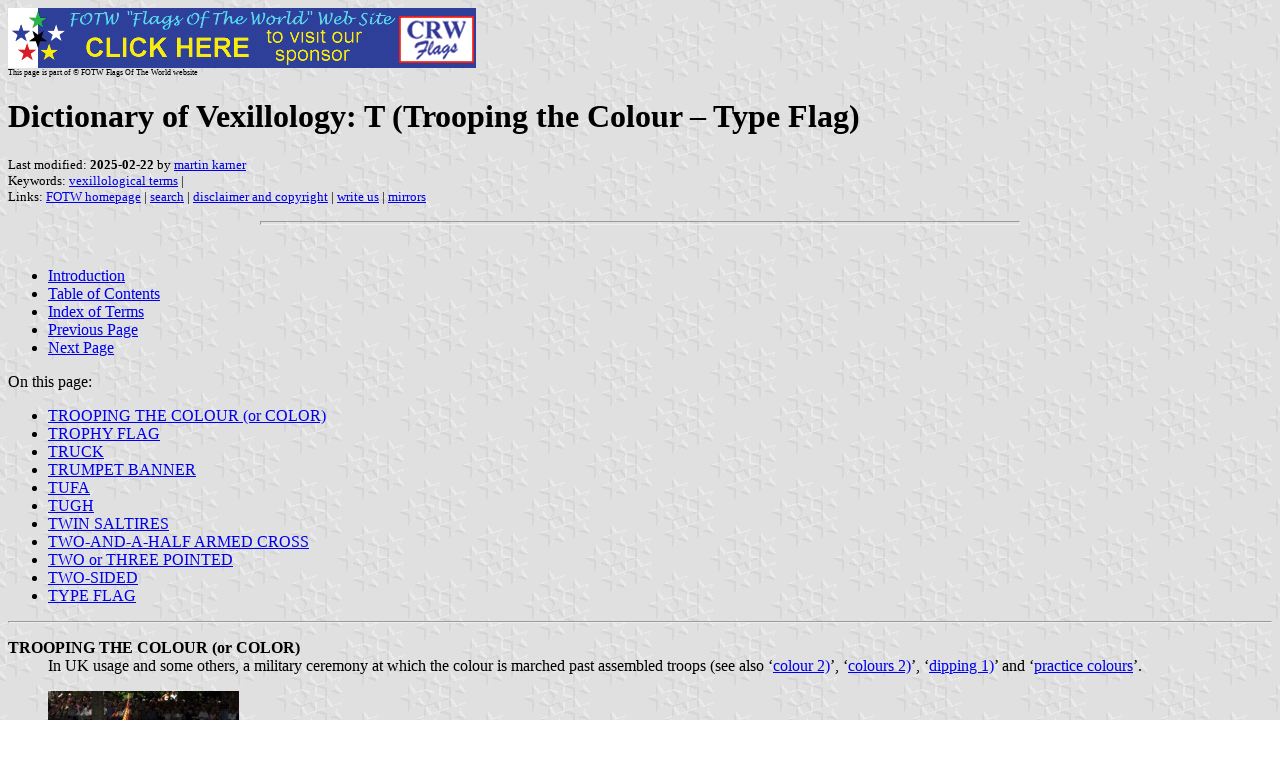

--- FILE ---
content_type: text/html
request_url: https://www.crwflags.com/fotw/flags/vxt-dvt6.html
body_size: 12316
content:
<HTML>
<HEAD>
<TITLE>Dictionary of Vexillology: T (Trooping the Colour &#150; Type Flag)</TITLE>
<SUBTITLE >
<EDITOR mka>
<ABSTRACT >
<KEYWORDS vexillological terms,>
</HEAD>
<BODY background="../images/fotwbckg.gif">
<a href="host.html"><IMG SRC="../images/linea2.gif" BORDER=0 VALIGN=CENTER></a><BR>
<FONT SIZE=-2><SUP>This page is part of &copy; FOTW Flags Of The World website</SUP></FONT>
<H1>Dictionary of Vexillology: T (Trooping the Colour &#150; Type Flag)</H1>
<H2></H2>
<P><FONT SIZE=-1>Last modified: <B>2025-02-22</B> by <a href="mailto:mk-fotw@gmx.ch">martin karner</a>
<BR>
Keywords: <a href="keywordv.html#vexillological terms">vexillological terms</a> | <BR>
Links: <a href="index.html">FOTW homepage</a> |
<a href="search.html">search</a> | 
<a href="disclaim.html">disclaimer and copyright</a> | 
<a href="mailme.html">write us</a> | 
<a href="mirror.html">mirrors</a>
</FONT><br><HR SIZE=4 ALIGN=CENTER WIDTH=60%><br>
<!--CUT ABOVE-->





<ul>
  <li><a href="vxt-dvex.html">Introduction</a></li>
  <li><a href="vxt-dtoc.html">Table of Contents</a></li>
  <li><a href="vxt_dvia.html">Index of Terms</a></li>
  <li> <a href="vxt-dvt5.html">Previous Page</a></li>
  <li><a href="vxt-dv-u.html">Next Page</a></li>
</ul>
<p>On this page:</p>
<ul>
  <li><a href="#trooping">TROOPING THE COLOUR (or COLOR)</a></li>
  <li><a href="#trophyflag">TROPHY FLAG</a></li>
  <li><a href="#truck">TRUCK</a></li>
  <li><a href="#trumpetbanner">TRUMPET BANNER</a></li>
  <li><a href="#tufa">TUFA</a></li>
  <li><a href="#tugh">TUGH</a></li>
  <li><a href="#twinsaltires">TWIN SALTIRES</a></li>
  <li><a href="#twoandahalfarmedcross">TWO-AND-A-HALF ARMED CROSS</a></li>
  <li><a href="#twothreepointed">TWO or THREE POINTED</a></li>
  <li><a href="#two-sided">TWO-SIDED</a></li>
  <li><a href="#typeflag">TYPE FLAG</a></li>
</ul>
<hr />
<dl style="margin-left: 2 em">
  <a name="trooping"></a>
  <dt style="font-weight: bold">TROOPING THE COLOUR (or COLOR)</dt>
  <dd>In UK usage and some others, a military ceremony at which the colour is marched past assembled troops (see 
  also &lsquo;<a href="vxt-dvc5.html#color">colour 2)</a>&rsquo;, 
  &lsquo;<a href="vxt-dvc5.html#colors">colours 2)</a>&rsquo;, &lsquo;<a href="vxt-dvd2.html#dipping">dipping 1)</a>&rsquo; 
  and &lsquo;<a href="vxt-dvp6.html#praticecolours">practice colours</a>&rsquo;. 
  <p>
  <a href="../images/v/vxt-d2077.jpg">
  <img src="../images/v/vxt-d2077.jpg" alt="[Trooping the Colour]" border="0" width="191" height="128"></a><br>
  (<a href="http://royal.gov.uk">royal.gov.uk</a>)
  <p>
  <em>  Please note that this ceremony began in the 17th century, when a regiment&rsquo;s colours were 
  marched slowly past assembled troops so that they could recognize them in battle &#150; it is now 
  used to mark the official birthday of HM The King.</em>
  </dd>
   
  <hr /><a name="trophyflag"></a>
  <dt style="font-weight: bold">TROPHY FLAG</dt>
  <dd>A flag captured in battle and displayed as a trophy &ndash; a captured flag  (see also 
  &lsquo;<a href="vxt-dvs6.html#stand">stand 2)</a>&rsquo;).
  <p>
  <a href="../images/v/vxt-d2102.jpg">
  <img src="../images/v/vxt-d2102.jpg" alt="[Trophy flag]" border="0" width="112" height="108"></a><br>
  <em>Trophy Flag Captured at Blakely, Alabama, 1 April 1865 (civil-war.com)</em>
  </dd>
  
  <hr /><a name="truck"></a>
  <dt style="font-weight: bold">TRUCK </dt>
  <dd>1) The wooden block or metal plate at the top of a flagpole (or mast) below 
  the finial, which includes a pulley (sheaved block) or a hole for the halyard 
  &#150; often incorrectly used as a synonym for the ball or other finial at the top 
  of that flagpole (see also &lsquo;<a href="vxt!dv-1.html">Appendix I</a>, 
  &lsquo;<a href="vxt-dvf1.html#finial">finial</a>&rsquo;, 
  &lsquo;<a href="vxt-dvf4.html#flagpole">flag pole</a>&rsquo;, 
  &lsquo;<a href="vxt-dv-h.html#halyard">halyard</a>&rsquo; and 
  &lsquo;<a href="vxt-dvs3.html#sheavedblock">sheaved block</a>&rsquo;). </dd>
  <dd>2) A short pole flexibly mounted on top of a mast for the flying of a flag 
  or pennant at sea and ashore &ndash; a <a href="vxt-dvp4.html#pigstick">pigstick</a> (see also 
  '<a href="vxt-dvm1.html#masthead-at">masthead, at the'</a>).
  </dd>
  <hr /><a name="trumpetbanner"></a>
  <dt style="font-weight: bold">TRUMPET BANNER </dt>
  <dd>See &lsquo;<a href="vxt-dvb2.html#bannerette">bannerette</a>&rsquo;. 
  <p><a href="../images/v/vxt-d2157.gif">
  <img src="../images/v/vxt-d2157.gif" alt="[trumpet banner]" border="0" width="108"></a><br>
  <em>Trumpet Banner of <a href="gb^degur.html">7th Duke of Edinburgh&rsquo;s Own Gurkha Rifles</a>, UK</em>
  </dd>
  
  <hr /><a name="tufa"></a>
  <dt style="font-weight: bold">TUFA </dt>
  <dd>A tuft of hair, feathers or other similar materials used in the same manner 
  as a flag (see also &lsquo;<a href="vxt-dvv2.html#vexilloid">vexilloid 1)</a>&rsquo;).
  <p><em>Please note that the term is taken from the ancient Roman <i>tufa</i> which is considered to 
  have been a helmet crest, and to have been adopted in Britain as the <i>tuuf</i>.</em>
  <p>
  <a href="../images/v/vxt-d3718.gif">
  <img src="../images/v/vxt-d3718.gif" alt="[tufa]" border="0" width="108"></a><br>
  <em>Google  </em>
  </dd>
  
  <hr /><a name="tugh"></a>
  <dt style="font-weight: bold">TUGH</dt>
  <dd>1) An Ottoman vexilloid, now obsolete, of Mongoloid/Turkic origin that symbolized 
  civil or military authority, and consisted of a number of yak or horsetails at the top 
  of a staff &#150; a horsetail standard (see also <!-- &lsquo;<a href="vxt-dvb8.html#bunchuk">bunchuk</a>&rsquo;, -->
  &lsquo;<a href="vxt-dvh6.html#horsetail">horsetail</a>&rsquo;, 
  &lsquo;<a href="vxt-dvs6.html#standard">standard 5)</a>&rsquo; and 
  &lsquo;<a href="vxt-dvv2.html#vexilloid">vexilloid 2)</a>&rsquo;).</dd>
  <dd>2) See &lsquo;<a href="vxt-dvt1.html#toug">toug</a>&rsquo;.
  <p><em>Please note that the schellenbaum (also known as a jingling jonny) in use by German Army 
  bands and some others, although also descended from the Ottoman horsetail standard, 
  is a musical instrument and not a vexilloid.</em></p>
  <p><a href="../images/v/vxt-d283.gif">
  <img src="../images/v/vxt-d283.gif" alt="[Schellenbaum]" border="0" width="106" height="161"></a>
  <br><em>Source: 
  <a href="http://www.usd.edu/smm/GiftShop/Postcards4x6/Schellenbaum.html">National Music Museum</a>, used with permission<br />
  Schellenbaum</em>
  </dd>
  
  <hr /><a name="twinsaltires"></a>
  <dt style="font-weight: bold">TWIN SALTIRES</dt>
  <dd>The term to describe two saltires, placed (usually diagonally) in the same panel &#150; a double cross. 
  See &lsquo;<a href="vxt-dvd4.html#doublecross">double cross 2)</a>'.  

  <p>
  &nbsp;
  <a href="../images/v/vxt-d2438.gif">
  <img src="../images/v/vxt-d2438.gif" alt="double cross example" border="0" width="165" height="110" /></a>
  <br /><em>Flag of the Independent <a href="us-jeff.html#flag">State of Jefferson</a> 1941 </em>
  
  </dd>
  <hr /><a name="twoandahalfarmedcross"></a>
  <dt style="font-weight: bold">TWO-AND-A-HALF ARMED CROSS</dt>
  <dd>The term used in Eastern European heraldry &ndash; and a direct translation of the Polish 
  <i>p&oacute;ltrzecia krzyza</i> &ndash; that describes a Cross of Lorraine which has a third arm 
  projecting on one side only &#150; usually the sinister (see also &lsquo;<a href="vxt-dvcq.html#cross">cross 2)</a>&rsquo;, 
  &lsquo;<a href="vxt-dvcs.html#crosslorraine">cross of Lorraine</a>&rsquo;,
  &lsquo;<a href="vxt-dvo2.html#orthodoxcross">orthodox cross</a>&rsquo; and 
  &lsquo;<a href="vxt-dvp1.html#papalcross">papal cross</a>&rsquo;).   

  <p>
  <a href="../images/v/vxt-d840d.gif">
  <img src="../images/v/vxt-d840d.gif" alt="Arms - Wojasz&oacute;wka, Poland" border="0" width="95" height="105" /></a>
  <a href="../images/v/vxt-d840e.gif">
  <img src="../images/v/vxt-d840e.gif" alt="Flag - Wojasz&oacute;wka, Poland" border="0" height="105" /></a>
  <br /><em>Arms and Flag of <a href="pl-pk-wj.html">Wojasz&oacute;wka</a>, Poland</em></dd>

  <hr /><a name="twothreepointed"></a>
  <dt style="font-weight: bold">TWO or THREE POINTED</dt>
  <dd>See &lsquo;<a href="vxt-dvb7.html#broadpennant">broad pennant</a>&rsquo;, 
  &lsquo;<a href="vxt-dvd4.html#doublepointed">double-pointed</a>&rsquo;, 
  &lsquo;<a href="vxt-dvs9.html#swallowtail">swallow-tail(ed)</a>&rsquo;, 
  &lsquo;<a href="vxt-dvs9.html#swallowtail-tongue">swallowtail and tongue</a>&rsquo;, 
  &lsquo;<a href="vxt-dvt5.html#tripletailed">triple-tailed 1)</a>&rsquo;, 
  &lsquo;<a href="vxt-dvt4.html#triangulartongued">triangular tailed</a>&rsquo; and the note below.
  <p>
  <a href="../images/v/vxt-d4883.gif">
  <img src="../images/v/vxt-d4883.gif" alt="two pointed" border="0" height="108" /></a>
  <a href="../images/v/vxt-d4884.gif">
  <img src="../images/v/vxt-d4884.gif" alt="two pointed" border="0" height="108" /></a>
  <a href="../images/v/vxt-d4885.gif">
  <img src="../images/v/vxt-d4885.gif" alt="three pointed" border="0" height="108" /></a>
  <br /><em>Customs Flag, <a href="dk_cust.html">Denmark</a>); 
  Naval Ensign, <a href="pl~.html#war">Poland</a>; 
  Flag of <a href="sk-no-za.html">Z&#225;kamenn&#233;</a>, Slovakia 
  <P>
  Please note (as may be seen from the references given above) that flags/pennants with two or three tails/tongues have many specific variants and it is strongly suggested that the individual entries be consulted before attempting any description.  </em></dd>

  <hr /><a name="two-sided"></a>
  <dt style="font-weight: bold">TWO-SIDED</dt>
  <dd>1) A term used when the reverse of a flag differs from its obverse &#150; but see the note below (also 
  &lsquo;<a href="vxt-dvm3.html#mirrorimage">mirror image</a>&rsquo;, 
  &lsquo;<a href="vxt-dv-o.html#obverse">obverse</a>&rsquo;, &lsquo;<a href="vxt-dvr2.html#reverse">reverse</a>&rsquo;).</dd>
  <dd>2) See &lsquo;<a href="vxt-dvd4.html#double-sided">double-sided 1)</a>&rsquo;.
  <p>
  <a href="../images/v/vxt-d4336.gif">
  <img src="../images/v/vxt-d4336.gif" alt="Paraguay reverse" border="0" width="108" height="108"/></a>
  <a href="../images/v/vxt-d675.gif">
  <img src="../images/v/vxt-d675.gif" alt="Paraguay obverse" border="0" width="180" height="108"/></a>
  <a href="../images/v/vxt-d4337.gif">
  <img src="../images/v/vxt-d4337.gif" alt="Paraguay reverse" border="0" width="108" height="108"/></a>
  <br />
  <em>The National Flag of <a href="py.html">Paraguay</a> 
  with enlarged detail of the emblems on the obverse and on the reverse (fotw 
  &amp; <a href="https://en.wikipedia.org/wiki/Coat_of_arms_of_Paraguay">Wikipedia</a>)</em></p>
    <em>Please note with regard to 1) that this term can include those flags where most of the 
  reverse is a mirror image of the obverse &#150; for example those of Argentina, Egypt and 
  Brazil &#150; but where the detail such as lettering or a charge, is made so that it can be 
  seen correctly on both sides.  </em>
  <p>
  <a href="../images/v/vxt-d1465.gif">
  <img src="../images/v/vxt-d1465.gif" alt="Brazil globe" border="0" height="108" /></a>
  <a href="../images/v/vxt-d1465.gif">
  <img src="../images/v/vxt-d1465.gif" alt="Brazil globe" border="0" height="108" /></a>
  <br /><em>The <a href="br_astro.html">Globe</a> as it should appear on both the obverse and reverse of 
  the National Flag of Brazil</em>
  </dd>
  
  <hr /><a name="typeflag"></a>
  <dt style="font-weight: bold">TYPE FLAG </dt>
  <dd>See &lsquo;<a href="vxt-dvm4.html#modelflag">model flag</a>&rsquo;.<p>
  <a href="../images/v/vxt-d1447.gif"><img src="../images/v/vxt-d1447.gif" alt="[Establishment of arms example]" border="0" height="108" /></a><br />
  <em>Flag of <a href="ca-yt.html">Yukon Territory</a>, Canada (Design Details Established by 
  Type/Model Flag)</em>
  </dd>

  
  </dd>
</dl>

<hr />
<p align="center"><a href="vxt-dvex.html">Introduction</a> | <a href="vxt-dtoc.html">Table of Contents</a>
| <a href="vxt_dvia.html">Index of Terms</a> | <a href="vxt-dvt5.html">Previous Page</a> | <a href="vxt-dv-u.html">Next Page</a></p>



</body>
</html>














































